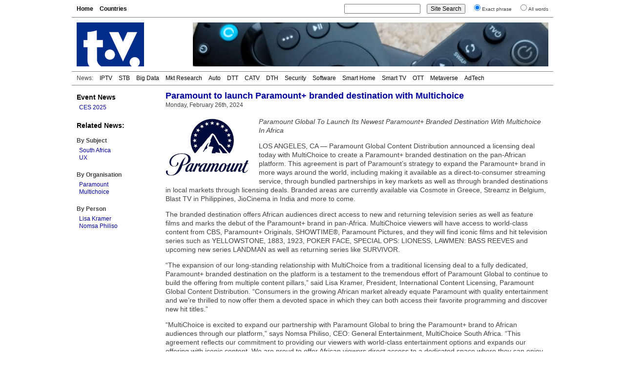

--- FILE ---
content_type: text/html; charset=UTF-8
request_url: https://www.digitaltvnews.net/?p=41189
body_size: 4178
content:
<!DOCTYPE html PUBLIC "-//W3C//DTD XHTML 1.0 Transitional//EN" "http://www.w3.org/TR/xhtml1/DTD/xhtml1-transitional.dtd">
<html xmlns="https://www.w3.org/1999/xhtml" dir="ltr" lang="en-GB" itemscope itemtype="https://schema.org/Article" xmlns:og="https://ogp.me/ns#" xmlns:fb="https://www.facebook.com/2008/fbml" >
<head>
<meta http-equiv="Content-Type" content="text/html; charset=utf-8" />
<meta name="viewport" content="width=device-width"/>
<meta name="DC.title" content="Paramount to launch Paramount+ branded destination with Multichoice | Digital TV News">
<meta name="description" content="Paramount Global Content Distribution has announced a licensing deal with MultiChoice to create a Paramount+ branded destination on the pan-African platform." />
<meta name="keywords" content="Digital TV, South Africa, UX, Paramount, Multichoice, News" />
<meta name="twitter:card" content="summary" />
<meta name="twitter:site" content="@digitaltvnews" />
<meta name="twitter:creator" content="@DTVConsultancy">
<meta name="twitter:title" content="Paramount to launch Paramount+ branded destination with Multichoice" />
<meta name="twitter:description" content="Paramount Global Content Distribution has announced a licensing deal with MultiChoice to create a Paramount+ branded destination on the pan-African platform." />
<meta name="twitter:image" content="https://www.digitaltvnews.net/wp-content/uploads/2024/02/Paramount-Global-Content-Distribution-MultiChoice-PR-graphic.png" />
<meta name="twitter:image:alt" content="Paramount Global Content Distribution-MultiChoice - PR graphic" />
<meta itemprop="name" content="Paramount to launch Paramount+ branded destination with Multichoice" />
<meta itemprop="description" content="Paramount Global Content Distribution has announced a licensing deal with MultiChoice to create a Paramount+ branded destination on the pan-African platform." />
<meta itemprop="image" content="https://www.digitaltvnews.net/wp-content/uploads/2024/02/Paramount-Global-Content-Distribution-MultiChoice-PR-graphic.png" />
<meta property="og:type" content="website" />
<meta property="og:site_name" content="Digital TV News" />
<meta property="og:title" content="Paramount to launch Paramount+ branded destination with Multichoice" />
<meta property="og:description" content="Paramount Global Content Distribution has announced a licensing deal with MultiChoice to create a Paramount+ branded destination on the pan-African platform." />
<meta property="og:image" content="https://www.digitaltvnews.net/wp-content/uploads/2024/02/Paramount-Global-Content-Distribution-MultiChoice-PR-graphic.png" />
<meta property="og:image:alt" content="Paramount Global Content Distribution-MultiChoice - PR graphic" />
<title>Paramount to launch Paramount+ branded destination with Multichoice | Digital TV News</title>
<link rel="stylesheet" href="https://www.digitaltvnews.net/wp-content/themes/dtvn2014/style.css" type="text/css" media="screen, print" />
<link rel="apple-touch-icon" href="/apple-touch-icon.png" />
<link rel="apple-touch-icon-precomposed" href="/apple-touch-icon.png"/>
<link rel="icon" type="image/x-icon" href="/favicon.ico" />
<link rel="alternate" type="application/rss+xml" title="Digital TV News" href="http://feeds.digitaltvnews.net/digitaltvnews"/>
<link rel="preconnect" href="https://fonts.gstatic.com/">
<meta property="og:url" content="http://www.digitaltvnews.net/?p=41189" />
<link rel="canonical" href="https://www.digitaltvnews.net/?p=41189" />
<link rel="image_src" href="https://www.digitaltvnews.net/wp-content/uploads/2024/02/Paramount-Global-Content-Distribution-MultiChoice-PR-graphic.png" />
</head>
<body>
<div id="display"><div id="page">
  <div id="navigation">
    <div id="pages">
<ul>
<li><a href='https://www.digitaltvnews.net/' title="Digital TV News">Home</a></li>
<li><a href='?page_id=1164' target="_top" title="News By Country/Region">Countries</a></li>
</ul>
    </div>
    <div id="search">
<form method="get" action="https://www.digitaltvnews.net">
<ul class="wrap">
<li><input type="text" value="" name="s" id="s" size="20"/></li>
<li><input type="submit" id="searchsubmit" value="Site Search" /></li>
<li><input type="radio" name="sentence" value="1" checked="checked" /><small>Exact phrase</small></li>
<li><input type="radio" name="sentence" value="0" /><small>All words</small></li>
</ul>
</form>
    </div>
  </div>
  <div id="header">
    <div class="logo"><a href="https://www.digitaltvnews.net/" title="Digital TV News" target="_top"></a></div>
    <div class="header_image">
<img src="https://www.digitaltvnews.net/wp-content/themes/dtvn2014/images/TV Remotes - 728x90.jpg" border="0">
    </div>
  </div>
  <div id="category_pages">
<ul>
<li>News:</li>
<li><a href="?category_name=iptv" title="IPTV News">IPTV</a></li>
<li><a href="?category_name=stb" title="Set-top Box News">STB</a></li>
<li><a href="?category_name=big-data" title="TV Measurement, Monitoring and Analytics News">Big Data</a></li>
<li><a href="?category_name=market-research" title="Digital TV Market Research News">Mkt Research</a></li>
<li><a href="?category_name=in-car" title="In-Vehicle TV Entertainment News">Auto</a></li>
<li><a href="?category_name=dtt" title="Digital Terrestrial TV (DTT) News">DTT</a></li>
<li><a href="?category_name=cable-tv" title="Digital Cable TV News">CATV</a></li>
<li><a href="?category_name=satellite" title="Satellite TV (DTH) News">DTH</a></li>
<li><a href="?category_name=content-protection" title="Content Protection News">Security</a></li>
<li><a href="?category_name=software" title="Digital TV Software News">Software</a></li>
<li><a href="?category_name=home-networking" title="Smart Home News">Smart Home</a></li>
<li><a href="?category_name=idtv" title="Smart TV News">Smart TV</a></li>
<li><a href="?category_name=internet-tv" title="Streaming Video News">OTT</a></li>
<li><a href="?category_name=3d" title="Immersive Video News">Metaverse</a></li>
<li><a href="?category_name=advertising" title="TV Advertising Technology News">AdTech</a></li></ul>
  </div>
  <div id="pagebody">
    <div id="sidebar">
      <div class="shows">
<h3><a href="?category_name=shows" title="Trade Show Releases">Event News</a></h3>
<ul>
<li><a href="?category_name=ces" title="International CES 2025: January 7-10, 2025: Las Vegas, NV">CES 2025</a></li>
</ul>
      </div>
		

      <div class="categories">
<h3>Related News:</h3>
&nbsp;
<h4>By Subject</h4>
<ul><li><a href="?category_name=south-africa" title="South Africa Digital TV News">South Africa</a></li><li><a href="?category_name=ux" title="UX (User Experience, User Interface, EPG) News">UX</a></li></ul>
      </div>
      <div class="categories">
<h4>By Organisation</h4>
<ul><li><a href="?s=Paramount&amp;sentence=1" title="Paramount News">Paramount</a></li><li><a href="?s=Multichoice&amp;sentence=1" title="Multichoice News">Multichoice</a></li></ul>
      </div>
      <div class="categories">
<h4>By Person</h4>
<ul><li><a href="?s=Lisa%20Kramer&amp;sentence=1" title="Mentions of Lisa Kramer (Paramount)">Lisa Kramer </a></li><li><a href="?s=Nomsa%20Philiso&amp;sentence=1" title="Mentions of Nomsa Philiso (Multichoice)">Nomsa Philiso </a></li></ul>
      </div>
    </div>
    <div id="content">
      <div id="middle">
         <div class="item">

<h1>Paramount to launch Paramount+ branded destination with Multichoice</h1>
<span>Monday, February 26th, 2024&nbsp;</span>
<!-- Newer/Older link
<div class="alignright"><small><a href="https://www.digitaltvnews.net/?p=41191" rel="next">< Newer </a>|<a href="https://www.digitaltvnews.net/?p=41188" rel="prev"> Older ></a></small></div>
-->
<div style="height:3px; width:250px;"></div>
<img src="https://www.digitaltvnews.net/wp-content/uploads/logos/paramountcom.jpg" border="0" alt="Paramount logo" title="Paramount logo" height="120" width="171" style="float:left; margin:15px 20px 8px 0; padding:0; border:0;" />
<div class="item_text"><p><em>Paramount Global To Launch Its Newest Paramount+ Branded Destination With Multichoice In Africa</em></p>
<p>LOS ANGELES, CA &#8212; Paramount Global Content Distribution announced a licensing deal today with MultiChoice to create a Paramount+ branded destination on the pan-African platform. This agreement is part of Paramount&#8217;s strategy to expand the Paramount+ brand in more ways around the world, including making it available as a direct-to-consumer streaming service, through bundled partnerships in key markets as well as through branded destinations in local markets through licensing deals. Branded areas are currently available via Cosmote in Greece, Streamz in Belgium, Blast TV in Philippines, JioCinema in India and more to come.</p>
<p>The branded destination offers African audiences direct access to new and returning television series as well as feature films and marks the debut of the Paramount+ brand in pan-Africa. MultiChoice viewers will have access to world-class content from CBS, Paramount+ Originals, SHOWTIME®, Paramount Pictures, and they will find iconic films and hit television series such as YELLOWSTONE, 1883, 1923, POKER FACE, SPECIAL OPS: LIONESS, LAWMEN: BASS REEVES and upcoming new series LANDMAN as well as returning series like SURVIVOR.</p>
<p>“The expansion of our long-standing relationship with MultiChoice from a traditional licensing deal to a fully dedicated, Paramount+ branded destination on the platform is a testament to the tremendous effort of Paramount Global to continue to build the offering from multiple content pillars,” said Lisa Kramer, President, International Content Licensing, Paramount Global Content Distribution. “Consumers in the growing African market already equate Paramount with quality entertainment and we’re thrilled to now offer them a devoted space in which they can both access their favorite programming and discover new hit titles.”</p>
<p>&#8220;MultiChoice is excited to expand our partnership with Paramount Global to bring the Paramount+ brand to African audiences through our platform,” says Nomsa Philiso, CEO: General Entertainment, MultiChoice South Africa. “This agreement reflects our commitment to providing our viewers with world-class entertainment options and expands our offering with iconic content. We are proud to offer African viewers direct access to a dedicated space where they can enjoy their favourite programming and discover new hit titles, further enriching their entertainment experience.&#8221;</p>
</div>
<div style="clear:both"></div>


<p><strong>Links:</strong> <a href="https://www.paramount.com/" target="_blank" rel="noopener" title="Paramount">Paramount</a>; <a href="https://www.multichoice.com/" target="_blank" rel="noopener" title="Multichoice">Multichoice</a></p>
        </div>
      </div>
      <div id="bottom">
        <div class="related">
<h2>Related</h2>
<ul>
<li><a href="https://www.digitaltvnews.net/?p=43401" title="SAT FILM selects multi-DRM from CryptoGuard">SAT FILM selects multi-DRM from CryptoGuard</a></li>
<li><a href="https://www.digitaltvnews.net/?p=43395" title="Freeview NZ satellite TV service to move to Koreasat 6">Freeview NZ satellite TV service to move to Koreasat 6</a></li>
<li><a href="https://www.digitaltvnews.net/?p=43340" title="Samba TV releases State Of Viewership report">Samba TV releases State Of Viewership report</a></li>
<li><a href="https://www.digitaltvnews.net/?p=43322" title="46% of U.S. internet households are cord cutters">46% of U.S. internet households are cord cutters</a></li>
<li><a href="https://www.digitaltvnews.net/?p=43315" title="Paramount and Nielsen sign measurement and analytics deal">Paramount and Nielsen sign measurement and analytics deal</a></li>
<li><a href="https://www.digitaltvnews.net/?p=43313" title="Barb releases Q4 2024 UK SVOD subscription data">Barb releases Q4 2024 UK SVOD subscription data</a></li>
</ul>
        </div>
        <div class="topstories">
<h2>Latest News</h2>
<ul>
<li><a href="https://www.digitaltvnews.net/?p=43403" title="Barb to start reporting TV-set viewing of YouTube channels">Barb to start reporting TV-set viewing of YouTube channels</a></li>
<li><a href="https://www.digitaltvnews.net/?p=43401" title="SAT FILM selects multi-DRM from CryptoGuard">SAT FILM selects multi-DRM from CryptoGuard</a></li>
<li><a href="https://www.digitaltvnews.net/?p=43399" title="Qvest and ARABSAT to launch OTT streaming platform">Qvest and ARABSAT to launch OTT streaming platform</a></li>
<li><a href="https://www.digitaltvnews.net/?p=43397" title="ArabyAds &amp; LG Ad Solutions partner with TVekstra in Turkey">ArabyAds &amp; LG Ad Solutions partner with TVekstra in Turkey</a></li>
<li><a href="https://www.digitaltvnews.net/?p=43395" title="Freeview NZ satellite TV service to move to Koreasat 6">Freeview NZ satellite TV service to move to Koreasat 6</a></li>
<li><a href="https://www.digitaltvnews.net/?p=43393" title="Comscore expands YouTube CTV measurement internationally">Comscore expands YouTube CTV measurement internationally</a></li>
</ul>
        </div>
      </div>
    </div>
  </div>
  <div id="footer">
    <div class="copyright">&copy; <a href="https://www.dtvconsultancy.com/" title="The Digital TV Consultancy">The Digital TV Consultancy</a></div>
    <div class="privacy"><a href="?page_id=17885" title="Privacy Policy" target="_top">Privacy Policy</a></div>
    <div class="date">
<script data-cfasync="false" type="text/javascript" language="JavaScript">/* <![CDATA[ */
function tS(){ x=new Date(); x.setTime(x.getTime()); return x; } 
function lZ(x){ return (x>9)?x:'0'+x; } 
function tH(x){ if(x===0){ x=12; } return (x>12)?x-=12:x; } 
function y2(x){ x=(x<500)?x+1900:x; return String(x).substring(2,4); } 
function dT(){if(fr===0){ fr=1; document.write('<span id="tP">'+eval(oT)+'</span>'); } tP.innerText=eval(oT); setTimeout('dT()',1000); } 
function aP(x){ return (x>11)?'pm':'am'; } 
var dN=new Array('Sun','Mon','Tue','Wed','Thu','Fri','Sat'),mN=new Array('Jan','Feb','Mar','Apr','May','Jun','Jul','Aug','Sep','Oct','Nov','Dec'),fr=0,oT="dN[tS().getDay()]+' '+tS().getDate()+' '+mN[tS().getMonth()]+' '+y2(tS().getYear())+' '+':'+' '+tH(tS().getHours())+':'+lZ(tS().getMinutes())+':'+lZ(tS().getSeconds())+' '+aP(tS().getHours())";/* ]]> */
</script>	  
<script type="text/javascript" language="JavaScript">dT();</script>
    </div>
  </div>
</div>
</div>
</body>
</html>